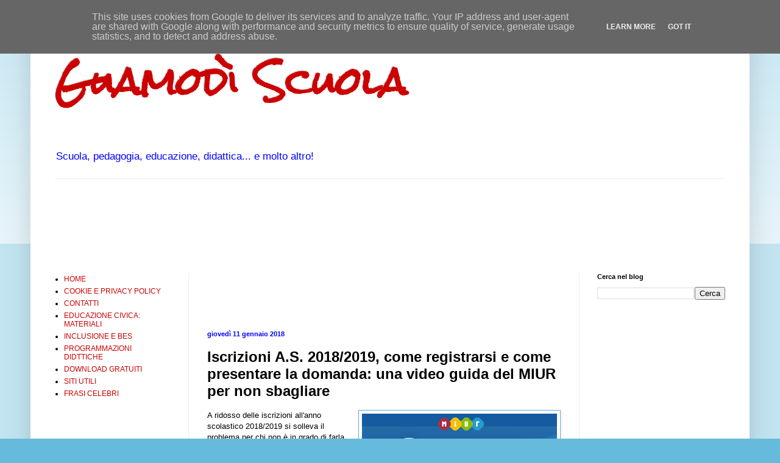

--- FILE ---
content_type: text/html; charset=utf-8
request_url: https://www.google.com/recaptcha/api2/aframe
body_size: 268
content:
<!DOCTYPE HTML><html><head><meta http-equiv="content-type" content="text/html; charset=UTF-8"></head><body><script nonce="h_vMjnz-4O_Y9GVfRAlulQ">/** Anti-fraud and anti-abuse applications only. See google.com/recaptcha */ try{var clients={'sodar':'https://pagead2.googlesyndication.com/pagead/sodar?'};window.addEventListener("message",function(a){try{if(a.source===window.parent){var b=JSON.parse(a.data);var c=clients[b['id']];if(c){var d=document.createElement('img');d.src=c+b['params']+'&rc='+(localStorage.getItem("rc::a")?sessionStorage.getItem("rc::b"):"");window.document.body.appendChild(d);sessionStorage.setItem("rc::e",parseInt(sessionStorage.getItem("rc::e")||0)+1);localStorage.setItem("rc::h",'1762804413351');}}}catch(b){}});window.parent.postMessage("_grecaptcha_ready", "*");}catch(b){}</script></body></html>